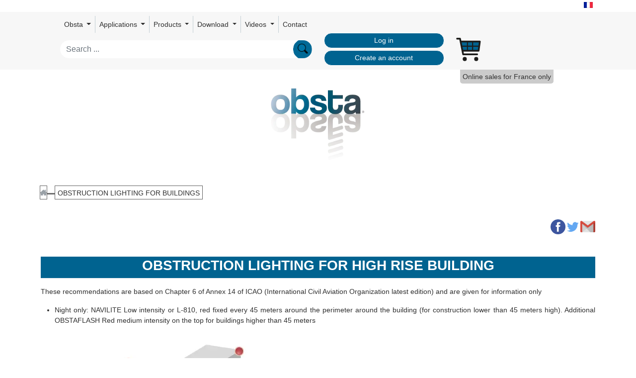

--- FILE ---
content_type: text/html;charset=UTF-8
request_url: https://obsta.com/en/obstruction-lighting-for-buildings
body_size: 48261
content:

<!doctype html>
<html lang="en" class="no-js">
<head>
    <link href="https://cdn.jsdelivr.net/npm/bootstrap@5.0.0/dist/css/bootstrap.min.css" rel="stylesheet"
          integrity="sha384-wEmeIV1mKuiNpC+IOBjI7aAzPcEZeedi5yW5f2yOq55WWLwNGmvvx4Um1vskeMj0" crossorigin="anonymous">

    <link href='https://fonts.googleapis.com/css?family=Baloo+Bhai' rel="stylesheet" crossorigin="anonymous">

    <style>
    .index-item:hover .middle {
        opacity: 1;
    }

    .round {
        border-radius: 15px 50px 30px;
    }

    .markdown-body .reveal table tr {
        background-color: unset;
    }
    </style>
    <meta http-equiv="Content-Type" content="text/html; charset=UTF-8"/>
    <meta http-equiv="X-UA-Compatible" content="IE=edge"/>
    <meta name="keywords" content="CITEL Surge Protection">
    <meta name="description" content="CITEL Surge Protection">
    <title>Obstruction lighting for buildings</title>
    <meta name="viewport" content="width=device-width, initial-scale=1"/>
    <link rel="icon" type="image/png" href="/assets/obsta/favicon-e2a11297faec34ebfc974d8958e7ff8f.png"/>

    

        
            <!-- Google tag (gtag.js) -->
            <script async src="https://www.googletagmanager.com/gtag/js?id=G-RVKCE0LD6H"></script>
            <script>
                window.dataLayer = window.dataLayer || [];

                function gtag() {
                    dataLayer.push(arguments);
                }

                gtag('js', new Date());

                gtag('config', 'G-RVKCE0LD6H');
            </script>
        
    

    <link rel="stylesheet" href="/assets/application-obsta-c162508dd0d275205a8055194c8579ab.css" />


    
    
    <meta name="layout" content="obstaCMS"/>


    <link rel="stylesheet" href="https://cdnjs.cloudflare.com/ajax/libs/font-awesome/5.15.1/css/all.min.css">
    <link rel="stylesheet" href="https://cdnjs.cloudflare.com/ajax/libs/font-awesome/5.15.1/css/v4-shims.min.css">
</head>

<body>
<div id="wrap-body">
    <div id="main-wrap">
        
<div id="flags" class="text-dark container">
    
        
            
                
                    
                    <a hreflang="fr" href='/fr/balisage-aerien-pour-les-batiments'>
                        <img src="/assets/citel/fr-0254dc812ad1e13d5a56ac0808328702.png" width="18" height="12"/>
                    </a>
                
            
                
            
                
            
                
            
                
            
        
    
    
</div>
        <nav id="userMenu" style="min-height: 50px;">
            

<nav class="navbar navbar-expand-lg">
    <div class="container-fluid" style="width:1700px;">
        <div class="row m-auto align-items-center menu-row">
            <button class="navbar-toggler col-2" type="button" data-bs-toggle="collapse"
                    data-bs-target="#navbarSupportedContent" aria-controls="navbarSupportedContent"
                    aria-expanded="false" aria-label="Toggle navigation">
                <span class="navbar-toggler-icon"><img src="/assets/menu-892f4e230f856e476cd79b662c58ea17.svg" class="img-fluid"/></span>
            </button>

            <div class="collapse navbar-collapse col-xxl-7 col-xl-12"
                 id="navbarSupportedContent">
                <ul class="navbar-nav me-auto mb-2 mb-lg-0" style="flex-wrap: wrap;">
                    
                        
                            <li class="nav-item dropdown d-flex align-items-center">
                                
                                    <a class="nav-link dropdown-toggle" href="#" id="navbarDropdown" role="button"
                                       data-bs-toggle="dropdown" aria-expanded="false">
                                        Obsta
                                    </a>
                                

                                <ul class="dropdown-menu" aria-labelledby="navbarDropdown">
                                    
                                        
                                        
                                            
                                                
                                            
                                        
                                    
                                        
                                        
                                            
                                                
                                            
                                        
                                    
                                        
                                        
                                            
                                                
                                                    <li>
                                                        <a href="/en/company-history" class="dropdown-item">Company History</a>
                                                    </li>
                                                
                                            
                                        
                                    
                                        
                                        
                                            
                                                
                                                    <li>
                                                        <a href="/en/specialist-in-obstruction-lighting" class="dropdown-item">Specialist in obstruction lighting</a>
                                                    </li>
                                                
                                            
                                        
                                    
                                        
                                        
                                            
                                                
                                                    <li>
                                                        <a href="/en/infrared-led-obstacle-lights-for-wind-turbine-and-airport" class="dropdown-item">Infrared led obstruction light</a>
                                                    </li>
                                                
                                            
                                        
                                    
                                        
                                        
                                            
                                                
                                                    <li>
                                                        <a href="/en/our-achievements" class="dropdown-item">Our achievements</a>
                                                    </li>
                                                
                                            
                                        
                                    
                                        
                                        
                                            
                                                
                                            
                                        
                                    
                                </ul>
                            </li>
                        
                    
                        
                            <li class="nav-item dropdown d-flex align-items-center">
                                
                                    <a class="nav-link dropdown-toggle" href="#" id="navbarDropdown" role="button"
                                       data-bs-toggle="dropdown" aria-expanded="false">
                                        Applications
                                    </a>
                                

                                <ul class="dropdown-menu" aria-labelledby="navbarDropdown">
                                    
                                        
                                        
                                    
                                        
                                        
                                    
                                        
                                        
                                    
                                        
                                        
                                    
                                        
                                        
                                    
                                        
                                        
                                    
                                        
                                        
                                    
                                        
                                        
                                            
                                                
                                                    <li>
                                                        <a href="/en/icao-obstruction-lighting-for-telecom-broadcast-towers-and-wind-masts" class="dropdown-item">Pylons, wind masts (ICAO)</a>
                                                    </li>
                                                
                                            
                                        
                                    
                                        
                                        
                                            
                                                
                                                    <li>
                                                        <a href="/en/obstruction-lighting-for-stack" class="dropdown-item">Chimney (ICAO)</a>
                                                    </li>
                                                
                                            
                                        
                                    
                                        
                                        
                                            
                                                
                                                    <li>
                                                        <a href="/en/obstruction-lighting-for-powerline" class="dropdown-item">Transmission lines (ICAO)</a>
                                                    </li>
                                                
                                            
                                        
                                    
                                        
                                        
                                            
                                                
                                                    <li>
                                                        <a href="/en/obstruction-lighting-for-crane" class="dropdown-item">Crane (ICAO)</a>
                                                    </li>
                                                
                                            
                                        
                                    
                                        
                                        
                                            
                                                
                                                    <li>
                                                        <a href="/en/obstruction-lighting-for-buildings" class="dropdown-item">Buildings (ICAO)</a>
                                                    </li>
                                                
                                            
                                        
                                    
                                        
                                        
                                            
                                                
                                                    <li>
                                                        <a href="/en/obstruction-lighting-for-wind-turbines" class="dropdown-item">Wind Turbines (ICAO)</a>
                                                    </li>
                                                
                                            
                                        
                                    
                                        
                                        
                                            
                                                
                                                    <li>
                                                        <a href="/en/typical-obstruction-light-for-building-obsta" class="dropdown-item">Airport</a>
                                                    </li>
                                                
                                            
                                        
                                    
                                        
                                        
                                            
                                                
                                                    <li>
                                                        <a href="/en/obstruction-lighting-for-pylons-as-per-faa" class="dropdown-item">FAA: Pylons</a>
                                                    </li>
                                                
                                            
                                        
                                    
                                        
                                        
                                            
                                                
                                                    <li>
                                                        <a href="/en/obstruction-lighting-for-tower-cranes-as-per-faa" class="dropdown-item">FAA : Cranes</a>
                                                    </li>
                                                
                                            
                                        
                                    
                                        
                                        
                                            
                                                
                                                    <li>
                                                        <a href="/en/obstruction-lighting-for-windturbines-faa" class="dropdown-item">FAA-Windturbines</a>
                                                    </li>
                                                
                                            
                                        
                                    
                                </ul>
                            </li>
                        
                    
                        
                            <li class="nav-item dropdown d-flex align-items-center">
                                
                                    <a class="nav-link dropdown-toggle" href="#" id="navbarDropdown" role="button"
                                       data-bs-toggle="dropdown" aria-expanded="false">
                                        Products
                                    </a>
                                

                                <ul class="dropdown-menu" aria-labelledby="navbarDropdown">
                                    
                                        
                                        
                                            
                                                
                                                    <li>
                                                        <a href="/en/low-intensity" class="dropdown-item">Low intensity and L-810</a>
                                                    </li>
                                                
                                            
                                        
                                    
                                        
                                        
                                            
                                                
                                                    <li>
                                                        <a href="/en/medium-intensity" class="dropdown-item">Medium intensity and L-865/L-864</a>
                                                    </li>
                                                
                                            
                                        
                                    
                                        
                                        
                                            
                                                
                                                    <li>
                                                        <a href="/en/high-intensity" class="dropdown-item">High intensity and L-856</a>
                                                    </li>
                                                
                                            
                                        
                                    
                                        
                                        
                                            
                                                
                                                    <li>
                                                        <a href="/en/remote-control-and-accessories" class="dropdown-item">Control and accessories</a>
                                                    </li>
                                                
                                            
                                        
                                    
                                        
                                        
                                            
                                                
                                                    <li>
                                                        <a href="/en/solar-kit-for-obstruction-light" class="dropdown-item">Solar Kit for obstruction light</a>
                                                    </li>
                                                
                                            
                                        
                                    
                                        
                                        
                                            
                                                
                                                    <li>
                                                        <a href="/en/helipad" class="dropdown-item">Helipad</a>
                                                    </li>
                                                
                                            
                                        
                                    
                                        
                                        
                                            
                                                
                                                    <li>
                                                        <a href="/en/high-voltage-cable---day-marker" class="dropdown-item">Day warning sphere</a>
                                                    </li>
                                                
                                            
                                        
                                    
                                        
                                        
                                            
                                                
                                                    <li>
                                                        <a href="/en/conductor-warning-light---balisor" class="dropdown-item">Balisor - Conductor lights</a>
                                                    </li>
                                                
                                            
                                        
                                    
                                </ul>
                            </li>
                        
                    
                        
                            <li class="nav-item dropdown d-flex align-items-center">
                                
                                    <a class="nav-link dropdown-toggle" href="#" id="navbarDropdown" role="button"
                                       data-bs-toggle="dropdown" aria-expanded="false">
                                        Download
                                    </a>
                                

                                <ul class="dropdown-menu" aria-labelledby="navbarDropdown">
                                    
                                        
                                        
                                            
                                                
                                                    <li>
                                                        <a href="/en/download-catalog" class="dropdown-item">Documents, catalogs</a>
                                                    </li>
                                                
                                            
                                        
                                    
                                        
                                        
                                            
                                                
                                                    <li>
                                                        <a href="/en/quality---certificates" class="dropdown-item">FAA certificates &amp; ISO9001</a>
                                                    </li>
                                                
                                            
                                        
                                    
                                </ul>
                            </li>
                        
                    
                        
                            <li class="nav-item dropdown d-flex align-items-center">
                                
                                    <a class="nav-link dropdown-toggle" href="#" id="navbarDropdown" role="button"
                                       data-bs-toggle="dropdown" aria-expanded="false">
                                        Videos
                                    </a>
                                

                                <ul class="dropdown-menu" aria-labelledby="navbarDropdown">
                                    
                                        
                                        
                                            
                                                
                                                    <li>
                                                        <a href="/en/obsta-in-videos" class="dropdown-item">Obsta in videos</a>
                                                    </li>
                                                
                                            
                                        
                                    
                                </ul>
                            </li>
                        
                    
                    
                    
                        <li class="nav-item"><a href="/en/contact" class="menuEnd nav-link">Contact</a></li>
                    
                    <div id="menuEnd">
                        

                        
                        
                        
                        
                        
                        
                        
                        
                        
                        
                        
                        
                        
                        
                        
                        
                        
                        

                        

                </ul>
            </div>

            <div id="search" class="col-4 col-sm-6 col-xxl-2">
                <form action="/en/solrSearch">
                    <input name="q" class='form-control rounded-pill'
                           placeholder="Search ..." onchange="submit();"
                           value=""/>
                </form>
            </div>
            
                <div id="login-buttons" class="col-xxl-2 col-sm-3 col-4">
                    
                        <a href="/en/eshop/login" class="btn btn-citel btn-sm col-12 rounded-pill mb-1" role="button">Log in</a>
                        <a href="/en/eshop/createAccountForm" class="btn btn-citel btn-sm col-12 rounded-pill" role="button">Create an account</a>
                    
                    
                </div>
            
            
                <div id="cart" class="img-fluid col-2 col-sm-1">
                    <a href="/en/eshop/showCart" id="cart-link">
                        <img src="/assets/obsta/cart-8db78d9c2b0a5c6fd62aad167d91cfbc.svg" width="50"/>
                        
                        <div id="cart-badge" class="animated visually-hidden">
                            <div id="cart-badge-circle">
                                <div id="cart-badge-counter">
                                    <span id="cart-badge-span"></span>
                                </div>
                            </div>
                        </div>
                    </a>
                </div>
            

        </div>
    </div>
</nav>

<div style="clear: both"></div>

            
                
                    <div class="sales-only-for"><span>Online sales for France only</span></div>
                
            
        </nav>

        
        

        <div class="py-4 mt-2">
            <div class="row gx-0">
                
                
                
                    <div class="col-12 text-center">
                        <a href="/en"><img src="/assets/citel/logo_obsta-1c7f4104c36150c32df5c8c2077581c7.webp" id="logoSvg" style="width: 15%;"/></a>
                    </div>
                
            </div>
        </div>
        
        
        
        <div class="container">
            <div class="row">
                




<div id="breadCrumb" vocab="https://schema.org/" typeof="BreadcrumbList">
    <div>
        
            <a href="/en">
                <div class="home itemBreadcrumb">
                    &nbsp;
                </div>
            </a>
            

                
                    <span class="junction itemBreadcrumb">&nbsp;</span>

                    <div class="link" property="itemListElement" typeof="ListItem">
                        
                            <span property="name">Obstruction lighting for buildings</span>
                        
                        <meta property="position" content="1"/>
                    </div>
                
            
        
        <div style="clear: left"></div>
    </div>
</div>


<style>
.shareLink {
    display: table;
    list-style-type: none;
    padding: 0;
    text-align: right;
    margin: 0;
    float: right;
    margin-top: 15px;
}

.shareLink li {
    display: table-cell;
    vertical-align: middle;
}
</style>
<div id="share">
    <ul class="shareLink">
        
        <li>
            <a href="http://www.facebook.com/sharer.php?u=https://obsta.com/en/obstruction-lighting-for-buildings" target="_blank">
                <img src="/assets/citel/share/fb-0bf5209bea202868350b864b4fb1d889.webp" width="30" alt="Facebook"/>
            </a>
        </li>
        <li>
            <a href="https://twitter.com/share?url=https://obsta.com/en/obstruction-lighting-for-buildings;text=Obstruction lighting for buildings" target="_blank">
                <img src="/assets/citel/share/twitter-c744f7a961f3424055b591c8c43716a6.png" width="30" alt="Twitter"/>
            </a>
        </li>
        
            
                
            
        
        <li>
            <a href="mailto: ?subject=Obstruction lighting for buildings&amp;body=Voir cette page : https://obsta.com/en/obstruction-lighting-for-buildings">
                <img src="/assets/citel/share/mail-6323ea4d9598b13a81423aa28141e474.png" width="30" alt="Partager par mail"/>
            </a>
        </li>
    </ul>
</div>
<div id="singleContent">

    <article class="markdown-body">
        <H1 style="text-align: center; color: white; background-color: #006390; ">OBSTRUCTION LIGHTING FOR HIGH RISE BUILDING</h1>
<p>These recommendations are based on Chapter 6 of Annex 14 of ICAO (International Civil Aviation Organization latest edition) and are given for information only</p>
<ul>
  <li>Night only: NAVILITE  Low intensity or L-810, red fixed every 45 meters around the perimeter around the building (for construction lower than 45 meters high).  Additional OBSTAFLASH Red medium intensity on the top for buildings higher than 45 meters</li>
</ul>
<p>
<img src="/serverFile/getImageFile/2877244"   alt="night time marking for building" >
</p>
<ul>
  <li>Day and night: OBTAFLASH 360° or OFP-120-RW-JB 120° DUAL COLOR for buildings higher than 45 meters. 3 or 4 OBTAFLASH High intensity, white for high rise construction above 150 meters high</li>
</ul>
<p>
<div class="application" style="width: 794px; margin: auto;">
<img src="/serverFile/getImageFile/2205590" width='794' max-height='1123' alt="Buildings" >


<div class="insert item" style="top: 200px; left: 0px">
<a href="/en/accessories/obstruction-light/ofi360-rw-240-u" >
<div class="mainPicture">
<img style="max-height: 154px; margin-left: auto; margin-right: auto; display: block;" src="/serverFile/getMainPicture?id=1573134"}/>
</div>
<div class="insertBody" style="max-width: 170px;">
OFI360-RW-240-U
<p>Dual color medium intensity FAA L-865/L-864 ETL certified</p>

</div>
</a>
</div>


<div class="insert item" style="top: 650px; left: 700px">
<a href="/en/helipad/obstruction-light/helite-g-24" >
<div class="mainPicture">
<img style="max-height: 154px; margin-left: auto; margin-right: auto; display: block;" src="/serverFile/getMainPicture?id=3176513"}/>
</div>
<div class="insertBody" style="max-width: 170px;">
HELITE-G-24
<p>Touchdown and lift-off area lighting (TLOF)</p>

</div>
</a>
</div>


<div class="insert item" style="top: 480px; left: 0px">
<a href="/en/medium-intensity/obstruction-light/ofp-120-rw-jb" >
<div class="mainPicture">
<img style="max-height: 154px; margin-left: auto; margin-right: auto; display: block;" src="/serverFile/getMainPicture?id=2129794"}/>
</div>
<div class="insertBody" style="max-width: 170px;">
OFP-120-RW-JB
<p>This OBSTAFLASH120  ou 180 dual color medium intensity type A and B (or C)  is designed for day and night marking of obstacle such as chimneys, pylons and high rise buildings (3 or more lights are required per level depending on diameter of the obstacle)</p>

</div>
</a>
</div>


<div class="insert item" style="top: 0px; left: 0px">
<a href="/en/medium-intensity/obstruction-light/ofc-ri-240" >
<div class="mainPicture">
<img style="max-height: 154px; margin-left: auto; margin-right: auto; display: block;" src="/serverFile/getMainPicture?id=1629245"}/>
</div>
<div class="insertBody" style="max-width: 170px;">
OFC-RI-240
<p>Red medium intensity FAA L-864 (AC 150/5345-43J) ETL certified</p>

</div>
</a>
</div>
</div></p>
<H1 style="text-align: center; color: white; background-color: #006390; ">OBSTRUCTION LIGHTING FOR BRIDGE WITH DUAL COLOR MEDIUM INTENSITY</h1>
<p>Example of the viaduc of Millau with 7 dual color medium intensity at the top of each support</p>
<p>
<img src="/serverFile/getImageFile/2646989" width='2560' max-height='1920' alt="" >
</p>

    </article>
</div>

                
                    <div class="d-none d-xl-block col-xl-2" id="lastcolumn">
                        <div id="leftcolumn" style="width: 260px; zoom: 80%;">

                            <div id="altvideo">
                                
                                    
                                    
                                    
                                
                                <div class="index-item">

                                    
                                    
                                </div>

                            </div>

                            <div id="altnews">

                                <div class="index-item">

                                    
                                    
                                </div>

                            </div>

                        </div>
                    </div>

                
            </div>
        </div>

        <div id="video-view">
        </div>

    </div>
</div>

<div id="footer" class="container-fluid diagonal-cut-footer">
    <div class="row">
        <div class="col-3 d-none d-xxl-block">
            <div class=" logo-area-footer ">
                <a href="/en"><img src="/assets/citel/logo_obsta-1c7f4104c36150c32df5c8c2077581c7.webp" id="logoSvg"/></a>
            </div>
        </div>

        <div class="footerBlock col-12 col-xxl-9 row">
            
                <div class="secure-block col-6 col-lg row gx-0">
                    <div class="col-xl-7 col-8">
                        <li class="titleFooter">Site 100% SECURE</li>
                        <li>See payment methods</li>
                        
                    </div>
                </div>
            
            <div class="footerElement col-6 col-lg">
                <ul>
                    <li><a href="/en/contact" class="titleFooter">Contact Us</a></li>
                    <li>OBSTA - 29 boulevard Edgar Quinet</li>
                    <li>75014 Paris - France</li>
                    <li>Tel: +33.1.41.23.50.10</li>
                    <li>Fax: +33.1.41.23.50.11</li>
                    <li>contact AT <a style="color:blue" href="mailto:info@obsta.com">info@obsta.com</a></li>
                </ul>

                <div id="share" class="row align-items-center">
                
                    
                        <a href="https://www.facebook.com/CITEL-2cp-1526096157474231/?ref=bookmarks"
                           rel="noopener noreferrer" target="_blank" class="col-2">
                            <img src="/assets/citel/share/fb-0bf5209bea202868350b864b4fb1d889.webp" class="linkedin" width="30" alt="Facebook"/>
                        </a>
                    
                    
                        <a href="https://www.linkedin.com/company/citel/" rel="noopener noreferrer" target="_blank"
                           class="col-2">
                            <img src="/assets/citel/share/linkedin-icon-2-4f2bc978122ea69dc7033f2f60cb0fe5.svg" class="linkedin" width="30" alt="Linkedin"/>
                        </a>
                    
                
                
                
                
                
                    
                        <a href="https://www.youtube.com/user/CITELSurgeProtectors" rel="noopener noreferrer"
                           target="_blank" class="col-2">
                            <img src="/assets/citel/share/youtube-9ff111e5787a1ef2b2ea58815b826abb.png" class="ytb" width="30" alt="Partager par mail"/>
                        </a>

                    
                </div>
            </div>

            
                

<div class="footerElement col-6 col-lg d-none d-lg-block">
    <ul>
        <li class="titleFooter">
            
                Applications
            
        </li>
        

        
            
            <li>
                
                    <a href="/en/obstruction-lighting-for-pylons-as-per-faa-type-c-standard">Obstruction Lighting for pylons as per FAA type C Standard</a>
                
            </li>
        
            
            <li>
                
                    <a href="/en/obstruction-lighting-for-pylons-as-per-faa-type-b-standard">Obstruction Lighting for pylons as per FAA type B Standard</a>
                
            </li>
        
            
            <li>
                
                    <a href="/en/obstruction-lighting-for-pylons-as-per-faa-type-d-standard">Obstruction Lighting for pylons as per FAA type D Standard</a>
                
            </li>
        
            
            <li>
                
                    <a href="/en/obstruction-lighting-for-pylons-as-per-faa-type-g-standard">Obstruction Lighting for pylons as per FAA Type G</a>
                
            </li>
        
            
            <li>
                
                    <a href="/en/obstruction-lighting-for-pylons-as-per-faa-type-f-standard">Obstruction Lighting for pylons as per FAA Type F</a>
                
            </li>
        
            
            <li>
                
                    <a href="/en/obstruction-lighting-for-pylons-as-per-faa-type-a-standard">Obstruction Lighting for pylons as per FAA type A Standard</a>
                
            </li>
        
            
            <li>
                
                    <a href="/en/obstruction-lighting-for-pylons-as-per-faa-type-e-standard">Obstruction Lighting for pylons as per FAA Type E </a>
                
            </li>
        
            
            <li>
                
                    <a href="/en/icao-obstruction-lighting-for-telecom-broadcast-towers-and-wind-masts">Pylons, wind masts (ICAO)</a>
                
            </li>
        
            
            <li>
                
                    <a href="/en/obstruction-lighting-for-stack">Chimney (ICAO)</a>
                
            </li>
        
            
            <li>
                
                    <a href="/en/obstruction-lighting-for-powerline">Transmission lines (ICAO)</a>
                
            </li>
        
            
            <li>
                
                    <a href="/en/obstruction-lighting-for-crane">Crane (ICAO)</a>
                
            </li>
        
            
            <li>
                
                    <a href="/en/obstruction-lighting-for-buildings">Buildings (ICAO)</a>
                
            </li>
        
            
            <li>
                
                    <a href="/en/obstruction-lighting-for-wind-turbines">Wind Turbines (ICAO)</a>
                
            </li>
        
            
            <li>
                
                    <a href="/en/typical-obstruction-light-for-building-obsta">Airport</a>
                
            </li>
        
            
            <li>
                
                    <a href="/en/obstruction-lighting-for-pylons-as-per-faa">FAA: Pylons</a>
                
            </li>
        
            
            <li>
                
                    <a href="/en/obstruction-lighting-for-tower-cranes-as-per-faa">FAA : Cranes</a>
                
            </li>
        
            
            <li>
                
                    <a href="/en/obstruction-lighting-for-windturbines-faa">FAA-Windturbines</a>
                
            </li>
        
    </ul>
</div>


            
                

<div class="footerElement col-6 col-lg d-none d-lg-block">
    <ul>
        <li class="titleFooter">
            
                Products
            
        </li>
        

        
            
            <li>
                
                    
                        <a href="/en/low-intensity">Low intensity and L-810</a>
                    
                
            </li>
        
            
            <li>
                
                    
                        <a href="/en/medium-intensity">Medium intensity and L-865/L-864</a>
                    
                
            </li>
        
            
            <li>
                
                    
                        <a href="/en/high-intensity">High intensity and L-856</a>
                    
                
            </li>
        
            
            <li>
                
                    
                        <a href="/en/remote-control-and-accessories">Control and accessories</a>
                    
                
            </li>
        
            
            <li>
                
                    
                        <a href="/en/solar-kit-for-obstruction-light">Solar Kit for obstruction light</a>
                    
                
            </li>
        
            
            <li>
                
                    
                        <a href="/en/helipad">Helipad</a>
                    
                
            </li>
        
            
            <li>
                
                    
                        <a href="/en/high-voltage-cable---day-marker">Day warning sphere</a>
                    
                
            </li>
        
            
            <li>
                
                    
                        <a href="/en/conductor-warning-light---balisor">Balisor - Conductor lights</a>
                    
                
            </li>
        
    </ul>
</div>


            

            

            <div id="copyright" class="col-12 text-center">
                
                © Copyright CITEL 2025, All rights reserved.
                
                
                
                
                
                    <a href="/en/legal-notice">Legal</a> -
                
                <a href="/en/contact">Contact</a> -
                <span>Professionals only</span> - <a
                    href="https://taack.org">Taackly Powered</a>
            </div>
        </div>
    </div>
</div>

<div id="rgpdAlert"></div>

<script type="text/javascript" src="/assets/application-856735296f5eca417842c2d5667f904f.js" ></script>

<script>
    // More info about initialization & config:
    // - https://revealjs.com/initialization/
    // - https://revealjs.com/config/
    if (document.querySelector('.deck1')) {
        let deck1 = Reveal(document.querySelector('.deck1'), {
            embedded: true,
            keyboardCondition: 'focused' // only react to keys when focused
        })
        deck1.initialize({
            hash: false,
            fragments: true,
            fragmentInURL: false,
            loop: true,
            transition: 'default',
            transitionSpeed: 'default',
            backgroundTransition: 'default',
            viewDistance: 3,
            

            plugins: [RevealHighlight, RevealZoom]
        });
    }
    
</script>


<script type="text/javascript">

    

    function youtubeVideo() {
        console.log("AUO0 ytv");

        const ele = document.getElementsByClassName('popup');
        for (let i = 0; i < ele.length; i++) {
            const e = ele[i];
            e.onclick = function (ev) {
                const videoRatio = e.getAttribute("data-width") / e.getAttribute("data-height");
                const maximumWidth = document.body.offsetWidth;
                const iframe = document.createElement("iFrame");
                iframe.setAttribute("src", "https://www.youtube.com/embed/" + e.getAttribute("data-link")+ "?rel=0");
                iframe.style.width = "100%";
                iframe.style.height = "80%";
                iframe.style.position = "fixed";
                iframe.style.left = 0;
                iframe.style.right = 0;
                iframe.style.bottom = 0;
                iframe.style.top = 0;
                iframe.style.margin = 'auto';
                iframe.style.overflow = 'hidden';
                iframe.id = 'theIframe';
                iframe.allowFullscreen = true;

                const div = document.getElementById("video-view");
                const background = document.createElement("div");
                background.style.position = "fixed";
                background.style.width = "100%";
                background.style.height = "100%";
                background.style.top = 0;
                background.style.left = 0;
                background.style.right = 0;
                background.style.bottom = 0;
                background.style.backgroundColor = "rgba(0, 0, 0, 0.5)";
                background.zIndex = 2;
                background.cursor = "pointer";
                background.onclick = function () {
                    background.remove();
                };
                background.append(iframe);
                div.append(background);
                //ifram.wrap("<div class='class-video'>");
            }
        }
    }
    youtubeVideo();


</script>

<script type="application/javascript">
    window.onscroll = function () {
        scrollWindow()
    };
    window.onresize = function () {
        resizeWindow()
    };

    const navbar = document.getElementById("toc");
    const asciidoctor = document.getElementById("asciidoctor");
    let stickyLeft = navbar?.offsetLeft;
    let stickyMode = window.innerWidth > 768;
    let navbarItems = navbar?.getElementsByTagName('a');
    let scrollItems = new Array(navbarItems?.length);
    navbarItems?.forEach(item => scrollItems.push(item.attributes['href'].value));
    let lastId = "";

    function resizeWindow() {
        if (navbar && !navbar.classList.contains("sticky")) stickyLeft = navbar?.offsetLeft;
        stickyMode = window.innerWidth > 768;
        if (!stickyMode && navbar) {
            navbar.classList.remove("sticky");
            navbar.style.removeProperty('left');
        }
    }

    function scrollWindow() {
        if (stickyMode && navbar && asciidoctor) {
            let sticky = asciidoctor.offsetTop;
            let asciidoctorLeft = asciidoctor.offsetLeft;

            if (window.pageYOffset >= sticky) {
                navbar.classList.add("sticky");
                navbar.style.left = asciidoctorLeft + "px";
            } else {
                navbar.classList.remove("sticky");
                navbar.style.removeProperty('left');
            }
            let topElement = asciidoctor.querySelector("#content");
            let fromTop = window.scrollY - topElement.offsetTop;
            let toBottom = window.scrollY - topElement.offsetTop + window.innerHeight;
            // let fromTop = window.scrollY;
            let cur;
            let hasCur = scrollItems.some(item => {
                const si = document.getElementById(item.substring(1));
                if (si.offsetTop >= fromTop && si.offsetTop < toBottom) {
                    cur = item;
                    return true;
                }
            });
            if (hasCur) {
                console.log("hasCur", lastId);
                if (lastId !== cur) {
                    console.log("lastId !== cur", lastId, cur);
                    lastId = cur;
                    navbarItems.forEach(item => {
                        item.classList.remove("active");
                        if (item.attributes["href"].value === lastId) {
                            console.log("set active", item)
                            item.classList.add("active");
                        }
                    });
                }
            }
        }
    }
</script>

<script src="https://cdn.jsdelivr.net/npm/bootstrap@5.0.0/dist/js/bootstrap.bundle.min.js"
        integrity="sha384-p34f1UUtsS3wqzfto5wAAmdvj+osOnFyQFpp4Ua3gs/ZVWx6oOypYoCJhGGScy+8"
        crossorigin="anonymous"></script>

</body>
</html>

